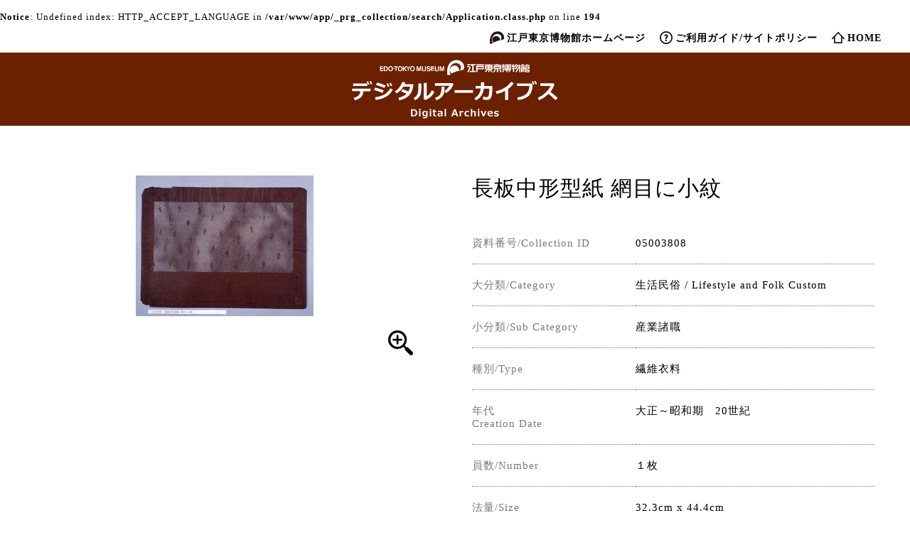

--- FILE ---
content_type: text/html; charset=UTF-8
request_url: https://www.edohakuarchives.jp/detail-15093.html
body_size: 7366
content:
<br />
<b>Notice</b>:  Undefined index: HTTP_ACCEPT_LANGUAGE in <b>/var/www/app/_prg_collection/search/Application.class.php</b> on line <b>194</b><br />
<!DOCTYPE HTML>
<html lang="ja">
<head>
<meta charset="utf-8">
<meta name="viewport" content="widdt=device-widdt,initial-scale=1">
<meta http-equiv="X-UA-Compatible" content="IE=edge">
<title> | EDO-TOKYO MUSEIUM Digital Archives</title>
<meta name="format-detection" content="telephone=no">
<meta name="author" content="EDO-TOKYO MUSEUM" />
<meta name="description" content="This website provides digital images of the collection of the Edo-Tokyo Museum." />
<meta name="keywords" content="" />
<link rel="stylesheet" href="/assets/css/slick-theme.css">
<link rel="stylesheet" href="/assets/css/slick.css">
<link rel="stylesheet" href="/assets/css/style.css?v3">
<link rel="stylesheet" href="/assets/css/viewer.css">
</head>
<body oncontextmenu="return false;" oncopy="return false;">
<noscript>
<p>JavaScript を有効にしてご利用下さい.</p>
</noscript>
<div id="container">
<header id="header">
	<nav id="globalNavi">
		<div class="inner">
			<ul class="clearfix">
				<li class="ehome"><a href="https://www.edo-tokyo-museum.or.jp/" target="_blank">江戸東京博物館ホームページ</a></li>
				<li class="guide"><a href="/guide.html">ご利用ガイド/サイトポリシー</a></li>
				<li class="home"><a href="/">HOME</a></li>
			</ul>
		</div>
	</nav>
	<div class="inner">
		<h1 id="logo"><a href="/"><img src="/assets/img/logo.svg" alt="江戸東京博物館デジタルアーカイブス / EDO-TOKYO MUSEUM Digital Archives logo"></a></h1>
				<p class="icnMenu"><a class="menu-trigger noScroll" href="#"> <span></span> <span></span> <span></span> </a></p>
	</div>
</header>
	<main id="contents" class="wrapper">
		<div id="detail">
			<div class="detail">
				<div class="inner">
					<div class="ttlArea">
						<h2>長板中形型紙 網目に小紋</h2>
					</div>
					<div id="imgMain">
						<div><img src="/image_files/643/642514-M.jpg" class="imgZoom" alt="長板中形型紙 網目に小紋 image" onselectstart="return false;" onmousedown="return false;" oncontextmenu="return false;">
							<div class="icnZoom"><img src="/assets/img/icnZoom.svg" alt="画像拡大"></div>						</div>
					</div>
					<div id="overview">
						<dl>
							<dt class="col2">資料番号/Collection ID</dt>
							<dd class="col2">05003808</dd>
							<dt class="col2">大分類/Category</dt>
							<dd class="col2">生活民俗 / Lifestyle and Folk Custom</dd>
							<dt class="col2">小分類/Sub Category</dt>
							<dd class="col2">産業諸職</dd>
							<dt class="col2">種別/Type</dt>
							<dd class="col2">繊維衣料</dd>
																									<dt class="col2">年代<br>Creation Date</dt>
							<dd class="col2">大正～昭和期　20世紀</dd>
																			<dt class="col2">員数/Number</dt>
							<dd class="col2">１枚</dd>
																			<dt class="col2">法量/Size</dt>
							<dd class="col2">32.3cm x 44.4cm</dd>
																			<dt class="col2">資料群/コレクション名/Materials group/Collection</dt>
							<dd class="col2">清水幸太郎旧蔵長板中形型紙関係資料<br>Simizu Kōtarō Collection of Nagaita Chugata Stencil</dd>
																								</dl>
					</div>
				</div>
			</div>
								<div style="display: none;" id="_viewer">
<img src="/image_files/643/642514-L.jpg" id="_0" />				</div>
			<div class="btnBack" id="btnBack">
				<input type="button" name=""  onclick="window.history.back();" value="前ページに戻る" />
			</div>
		</div>
	</main>
	<footer id="footer">
		<div class="pagetop"><a href="#container"><img src="/assets/img/icnPagetop.svg" alt="このページの先頭へ"></a></div>
		<div class="sns">
			<div class="inner">
				<h3>share</h3>
				<ul>
					<li><a href="http://www.facebook.com/share.php?u=https://www.edohakuarchives.jpdetail-15093.html" target="_blank" rel="noopener"><img src="/assets/img/icnFb.svg" alt="facebook"></a></li>
					<li><a href="http://twitter.com/share?&url=https://www.edohakuarchives.jpdetail-15093.html&hashtags=EDO-TOKYO MUSEIUM,Digital Archives,長板中形型紙 網目に小紋" target="_blank" rel="noopener"><img src="/assets/img/icnTw.svg" alt="twitter"></a></li>
				</ul>
			</div>
		</div>
		<div id="copyright">Copyright &copy; EDO-TOKYO-MUSEUM. All rights reserved.</div>
	</footer>
</div>
<script type="text/javascript" src="https://ajax.googleapis.com/ajax/libs/jquery/2.1.4/jquery.min.js"></script>
<script src="/assets/js/common.js"></script>
<script src="/assets/js/jquery.matchHeight-min.js"></script>
<script src="/assets/js/viewer.js"></script>
<script src="/assets/js/slick.min.js"></script>
<script>
$(function(){$('#overview dt, #overview dd').matchHeight();$('#_viewer,#_viewer_sub').viewer({ url: 'src', navbar:false, title: false });$('#imgMain .imgZoom, .icnZoom').on('click',function(){$('#_0').trigger('click');});$('.slide a').on('click',function(){var id = $(this).children('span').children('img').attr('data-i');$('#_'+ id).trigger('click');});$('._subImg').on('click',function(){var id = $(this).attr('data-i');$('#__'+ id).trigger('click');});var total = 0;$('.slide').on('init', function(event, slick) {total = slick.slideCount;$('#_thum_count').text(total);$('#_thum_now').text(slick.currentSlide + 1);}).slick({slidesToShow: 5,draggable: false,focusOnSelect: false,waitForAnimate: false,infinite: false,centerMode: true,responsive: [{breakpoint: 769,settings: {slidesToShow: 4,}},{breakpoint: 481,settings: {slidesToShow: 1,}}]}).on("beforeChange", function (event, slick, currentSlide, nextSlide) {}).on("afterChange", function (event, slick, currentSlide, nextSlide) {if(nowSlide <= last) {nowSlide = currentSlide +1;}$("#_thum_now").text(nowSlide);});var cToShow = $('.slide').slick('slickGetOption', 'slidesToShow');var last = total /*- cToShow*/;var nowSlide = 1;$('#_thum_first').on('click', function() {nowSlide = 1;$('.slide').slick('slickGoTo', 0, false);});$('#_thum_last').on('click', function() {if((total - last) > 1) {nowSlide = total;}$('.slide').slick('slickGoTo', last, false);});$('#_thum_prev').on('click', function() {nowSlide = $('.slide').slick('slickCurrentSlide') -1;$('.slide').slick('slickPrev');});$('#_thum_next').on('click', function() {nowSlide = $('.slide').slick('slickCurrentSlide') +1;$('.slide').slick('slickNext');});$('#_thum_goto').on('click', function() {var go = $('#_thum_no').val();if($.isNumeric(go)) {if((total - last) > 1 && last <= (go - 1)) {go = last + 1;}$('.slide').slick('slickGoTo', go-1, false);}});var resizeEnd = false;$(window).on('load resize', function () {if (resizeEnd !== false) {clearTimeout(resizeEnd)}resizeEnd = setTimeout(setGrid, 200);});var leftBox;var rightBox;var wWidth;function setGrid() {wWidth = $(window).outerWidth();if(wWidth > 896) {leftBox = $('#imgMain').outerHeight();rightBox = $('.ttlArea').outerHeight() + $('#overview').outerHeight();if(leftBox < rightBox) {$('#imgMain').css('height', rightBox + 'px');}} else {$('#imgMain').css('height', 'auto');}}$('tbody tr[data-href]').addClass('clickable').click(function (e) {if (!$(e.target).is('a')) {window.location = $(e.target).closest('tr').data('href');};});$('.imgList img, #imgMain img').on("contextmenu",function(){return false;});});
</script>
</body>
</html>

--- FILE ---
content_type: image/svg+xml
request_url: https://www.edohakuarchives.jp/assets/img/icnBack.svg
body_size: 402
content:
<svg id="レイヤー_1" data-name="レイヤー 1" xmlns="http://www.w3.org/2000/svg" width="19.14" height="18.48" viewBox="0 0 19.14 18.48"><defs><style>.cls-1{fill:#fff;}</style></defs><path id="パス_84" data-name="パス 84" class="cls-1" d="M16.92,5.49a7.6,7.6,0,0,0-5.38-2.23H8.8V0l-7,5.73L8.8,11.46V8.23h2.74a2.64,2.64,0,1,1,0,5.28H0v5H11.54s5.85-1.86,7-4.7a7.61,7.61,0,0,0-1.64-8.29Z"/></svg>

--- FILE ---
content_type: application/javascript
request_url: https://www.edohakuarchives.jp/assets/js/viewer.js
body_size: 94736
content:
/*!
 * Viewer v1.1.0
 * https://fengyuanchen.github.io/viewer
 *
 * Copyright 2015-present Chen Fengyuan
 * Released under the MIT license
 *
 * Date: 2019-12-14T11:48:41.205Z
 */

(function (global, factory) {
  typeof exports === 'object' && typeof module !== 'undefined' ? factory(require('jquery')) :
  typeof define === 'function' && define.amd ? define(['jquery'], factory) :
  (global = global || self, factory(global.jQuery));
}(this, (function ($) { 'use strict';

  $ = $ && $.hasOwnProperty('default') ? $['default'] : $;

  function _typeof(obj) {
    if (typeof Symbol === "function" && typeof Symbol.iterator === "symbol") {
      _typeof = function (obj) {
        return typeof obj;
      };
    } else {
      _typeof = function (obj) {
        return obj && typeof Symbol === "function" && obj.constructor === Symbol && obj !== Symbol.prototype ? "symbol" : typeof obj;
      };
    }

    return _typeof(obj);
  }

  function _classCallCheck(instance, Constructor) {
    if (!(instance instanceof Constructor)) {
      throw new TypeError("Cannot call a class as a function");
    }
  }

  function _defineProperties(target, props) {
    for (var i = 0; i < props.length; i++) {
      var descriptor = props[i];
      descriptor.enumerable = descriptor.enumerable || false;
      descriptor.configurable = true;
      if ("value" in descriptor) descriptor.writable = true;
      Object.defineProperty(target, descriptor.key, descriptor);
    }
  }

  function _createClass(Constructor, protoProps, staticProps) {
    if (protoProps) _defineProperties(Constructor.prototype, protoProps);
    if (staticProps) _defineProperties(Constructor, staticProps);
    return Constructor;
  }

  function _defineProperty(obj, key, value) {
    if (key in obj) {
      Object.defineProperty(obj, key, {
        value: value,
        enumerable: true,
        configurable: true,
        writable: true
      });
    } else {
      obj[key] = value;
    }

    return obj;
  }

  function ownKeys(object, enumerableOnly) {
    var keys = Object.keys(object);

    if (Object.getOwnPropertySymbols) {
      var symbols = Object.getOwnPropertySymbols(object);
      if (enumerableOnly) symbols = symbols.filter(function (sym) {
        return Object.getOwnPropertyDescriptor(object, sym).enumerable;
      });
      keys.push.apply(keys, symbols);
    }

    return keys;
  }

  function _objectSpread2(target) {
    for (var i = 1; i < arguments.length; i++) {
      var source = arguments[i] != null ? arguments[i] : {};

      if (i % 2) {
        ownKeys(Object(source), true).forEach(function (key) {
          _defineProperty(target, key, source[key]);
        });
      } else if (Object.getOwnPropertyDescriptors) {
        Object.defineProperties(target, Object.getOwnPropertyDescriptors(source));
      } else {
        ownKeys(Object(source)).forEach(function (key) {
          Object.defineProperty(target, key, Object.getOwnPropertyDescriptor(source, key));
        });
      }
    }

    return target;
  }

  var DEFAULTS = {
    /**
     * Enable a modal backdrop, specify `static` for a backdrop
     * which doesn't close the modal on click.
     * @type {boolean}
     */
    backdrop: false,

    /**
     * Show the button on the top-right of the viewer.
     * @type {boolean}
     */
    button: true,

    /**
     * Show the navbar.
     * @type {boolean | number}
     */
    navbar: true,

    /**
     * Specify the visibility and the content of the title.
     * @type {boolean | number | Function | Array}
     */
    title: false,

    /**
     * Show the toolbar.
     * @type {boolean | number | Object}
     */
    toolbar: true,

    /**
     * Custom class name(s) to add to the viewer's root element.
     * @type {string}
     */
    className: '',

    /**
     * Define where to put the viewer in modal mode.
     * @type {string | Element}
     */
    container: 'body',

    /**
     * Filter the images for viewing. Return true if the image is viewable.
     * @type {Function}
     */
    filter: null,

    /**
     * Enable to request fullscreen when play.
     * @type {boolean}
     */
    fullscreen: true,

    /**
     * Define the initial index of image for viewing.
     * @type {number}
     */
    initialViewIndex: 0,

    /**
     * Enable inline mode.
     * @type {boolean}
     */
    inline: false,

    /**
     * The amount of time to delay between automatically cycling an image when playing.
     * @type {number}
     */
    interval: 5000,

    /**
     * Enable keyboard support.
     * @type {boolean}
     */
    keyboard: true,

    /**
     * Indicate if show a loading spinner when load image or not.
     * @type {boolean}
     */
    loading: true,

    /**
     * Indicate if enable loop viewing or not.
     * @type {boolean}
     */
    loop: false,

    /**
     * Min width of the viewer in inline mode.
     * @type {number}
     */
    minWidth: 200,

    /**
     * Min height of the viewer in inline mode.
     * @type {number}
     */
    minHeight: 100,

    /**
     * Enable to move the image.
     * @type {boolean}
     */
    movable: true,

    /**
     * Enable to rotate the image.
     * @type {boolean}
     */
    rotatable: true,

    /**
     * Enable to scale the image.
     * @type {boolean}
     */
    scalable: true,

    /**
     * Enable to zoom the image.
     * @type {boolean}
     */
    zoomable: true,

    /**
     * Enable to zoom the current image by dragging on the touch screen.
     * @type {boolean}
     */
    zoomOnTouch: true,

    /**
     * Enable to zoom the image by wheeling mouse.
     * @type {boolean}
     */
    zoomOnWheel: true,

    /**
     * Enable to slide to the next or previous image by swiping on the touch screen.
     * @type {boolean}
     */
    slideOnTouch: true,

    /**
     * Indicate if toggle the image size between its natural size
     * and initial size when double click on the image or not.
     * @type {boolean}
     */
    toggleOnDblclick: false,

    /**
     * Show the tooltip with image ratio (percentage) when zoom in or zoom out.
     * @type {boolean}
     */
    tooltip: true,

    /**
     * Enable CSS3 Transition for some special elements.
     * @type {boolean}
     */
    transition: true,

    /**
     * Define the CSS `z-index` value of viewer in modal mode.
     * @type {number}
     */
    zIndex: 2015,

    /**
     * Define the CSS `z-index` value of viewer in inline mode.
     * @type {number}
     */
    zIndexInline: 0,

    /**
     * Define the ratio when zoom the image by wheeling mouse.
     * @type {number}
     */
    zoomRatio: 0.1,

    /**
     * Define the min ratio of the image when zoom out.
     * @type {number}
     */
    minZoomRatio: 0.01,

    /**
     * Define the max ratio of the image when zoom in.
     * @type {number}
     */
    maxZoomRatio: 2,

    /**
     * Define where to get the original image URL for viewing.
     * @type {string | Function}
     */
    url: 'src',

    /**
     * Event shortcuts.
     * @type {Function}
     */
    ready: null,
    show: null,
    shown: null,
    hide: null,
    hidden: null,
    view: null,
    viewed: null,
    zoom: null,
    zoomed: null
  };

  var TEMPLATE = '<div class="viewer-container" touch-action="none">' + '<div class="viewer-canvas"></div>' + '<div class="viewer-footer">' + '<div class="viewer-title"></div>' + '<div class="viewer-toolbar"></div>' + '<div class="viewer-navbar">' + '<ul class="viewer-list"></ul>' + '</div>' + '</div>' + '<div class="viewer-tooltip"></div>' + '<div role="button" class="viewer-button" data-viewer-action="mix"></div>' + '<div class="viewer-player"></div>' + '</div>';

  var IS_BROWSER = typeof window !== 'undefined' && typeof window.document !== 'undefined';
  var WINDOW = IS_BROWSER ? window : {};
  var IS_TOUCH_DEVICE = IS_BROWSER ? 'ontouchstart' in WINDOW.document.documentElement : false;
  var HAS_POINTER_EVENT = IS_BROWSER ? 'PointerEvent' in WINDOW : false;
  var NAMESPACE = 'viewer'; // Actions

  var ACTION_MOVE = 'move';
  var ACTION_SWITCH = 'switch';
  var ACTION_ZOOM = 'zoom'; // Classes

  var CLASS_ACTIVE = "".concat(NAMESPACE, "-active");
  var CLASS_CLOSE = "".concat(NAMESPACE, "-close");
  var CLASS_FADE = "".concat(NAMESPACE, "-fade");
  var CLASS_FIXED = "".concat(NAMESPACE, "-fixed");
  var CLASS_FULLSCREEN = "".concat(NAMESPACE, "-fullscreen");
  var CLASS_FULLSCREEN_EXIT = "".concat(NAMESPACE, "-fullscreen-exit");
  var CLASS_HIDE = "".concat(NAMESPACE, "-hide");
  var CLASS_HIDE_MD_DOWN = "".concat(NAMESPACE, "-hide-md-down");
  var CLASS_HIDE_SM_DOWN = "".concat(NAMESPACE, "-hide-sm-down");
  var CLASS_HIDE_XS_DOWN = "".concat(NAMESPACE, "-hide-xs-down");
  var CLASS_IN = "".concat(NAMESPACE, "-in");
  var CLASS_INVISIBLE = "".concat(NAMESPACE, "-invisible");
  var CLASS_LOADING = "".concat(NAMESPACE, "-loading");
  var CLASS_MOVE = "".concat(NAMESPACE, "-move");
  var CLASS_OPEN = "".concat(NAMESPACE, "-open");
  var CLASS_SHOW = "".concat(NAMESPACE, "-show");
  var CLASS_TRANSITION = "".concat(NAMESPACE, "-transition"); // Events

  var EVENT_CLICK = 'click';
  var EVENT_DBLCLICK = 'dblclick';
  var EVENT_DRAG_START = 'dragstart';
  var EVENT_HIDDEN = 'hidden';
  var EVENT_HIDE = 'hide';
  var EVENT_KEY_DOWN = 'keydown';
  var EVENT_LOAD = 'load';
  var EVENT_TOUCH_START = IS_TOUCH_DEVICE ? 'touchstart' : 'mousedown';
  var EVENT_TOUCH_MOVE = IS_TOUCH_DEVICE ? 'touchmove' : 'mousemove';
  var EVENT_TOUCH_END = IS_TOUCH_DEVICE ? 'touchend touchcancel' : 'mouseup';
  var EVENT_POINTER_DOWN = HAS_POINTER_EVENT ? 'pointerdown' : EVENT_TOUCH_START;
  var EVENT_POINTER_MOVE = HAS_POINTER_EVENT ? 'pointermove' : EVENT_TOUCH_MOVE;
  var EVENT_POINTER_UP = HAS_POINTER_EVENT ? 'pointerup pointercancel' : EVENT_TOUCH_END;
  var EVENT_READY = 'ready';
  var EVENT_RESIZE = 'resize';
  var EVENT_SHOW = 'show';
  var EVENT_SHOWN = 'shown';
  var EVENT_TRANSITION_END = 'transitionend';
  var EVENT_VIEW = 'view';
  var EVENT_VIEWED = 'viewed';
  var EVENT_WHEEL = 'wheel';
  var EVENT_ZOOM = 'zoom';
  var EVENT_ZOOMED = 'zoomed'; // Data keys

  var DATA_ACTION = "".concat(NAMESPACE, "Action"); // RegExps

  var REGEXP_SPACES = /\s\s*/; // Misc

  //var BUTTONS = ['zoom-in', 'zoom-out', 'one-to-one', 'reset', 'prev', 'play', 'next', 'rotate-left', 'rotate-right', 'flip-horizontal', 'flip-vertical'];
  var BUTTONS = ['prev', 'zoom-in', 'zoom-out', 'next'];

  /**
   * Check if the given value is a string.
   * @param {*} value - The value to check.
   * @returns {boolean} Returns `true` if the given value is a string, else `false`.
   */

  function isString(value) {
    return typeof value === 'string';
  }
  /**
   * Check if the given value is not a number.
   */

  var isNaN = Number.isNaN || WINDOW.isNaN;
  /**
   * Check if the given value is a number.
   * @param {*} value - The value to check.
   * @returns {boolean} Returns `true` if the given value is a number, else `false`.
   */

  function isNumber(value) {
    return typeof value === 'number' && !isNaN(value);
  }
  /**
   * Check if the given value is undefined.
   * @param {*} value - The value to check.
   * @returns {boolean} Returns `true` if the given value is undefined, else `false`.
   */

  function isUndefined(value) {
    return typeof value === 'undefined';
  }
  /**
   * Check if the given value is an object.
   * @param {*} value - The value to check.
   * @returns {boolean} Returns `true` if the given value is an object, else `false`.
   */

  function isObject(value) {
    return _typeof(value) === 'object' && value !== null;
  }
  var hasOwnProperty = Object.prototype.hasOwnProperty;
  /**
   * Check if the given value is a plain object.
   * @param {*} value - The value to check.
   * @returns {boolean} Returns `true` if the given value is a plain object, else `false`.
   */

  function isPlainObject(value) {
    if (!isObject(value)) {
      return false;
    }

    try {
      var _constructor = value.constructor;
      var prototype = _constructor.prototype;
      return _constructor && prototype && hasOwnProperty.call(prototype, 'isPrototypeOf');
    } catch (error) {
      return false;
    }
  }
  /**
   * Check if the given value is a function.
   * @param {*} value - The value to check.
   * @returns {boolean} Returns `true` if the given value is a function, else `false`.
   */

  function isFunction(value) {
    return typeof value === 'function';
  }
  /**
   * Iterate the given data.
   * @param {*} data - The data to iterate.
   * @param {Function} callback - The process function for each element.
   * @returns {*} The original data.
   */

  function forEach(data, callback) {
    if (data && isFunction(callback)) {
      if (Array.isArray(data) || isNumber(data.length)
      /* array-like */
      ) {
          var length = data.length;
          var i;

          for (i = 0; i < length; i += 1) {
            if (callback.call(data, data[i], i, data) === false) {
              break;
            }
          }
        } else if (isObject(data)) {
        Object.keys(data).forEach(function (key) {
          callback.call(data, data[key], key, data);
        });
      }
    }

    return data;
  }
  /**
   * Extend the given object.
   * @param {*} obj - The object to be extended.
   * @param {*} args - The rest objects which will be merged to the first object.
   * @returns {Object} The extended object.
   */

  var assign = Object.assign || function assign(obj) {
    for (var _len = arguments.length, args = new Array(_len > 1 ? _len - 1 : 0), _key = 1; _key < _len; _key++) {
      args[_key - 1] = arguments[_key];
    }

    if (isObject(obj) && args.length > 0) {
      args.forEach(function (arg) {
        if (isObject(arg)) {
          Object.keys(arg).forEach(function (key) {
            obj[key] = arg[key];
          });
        }
      });
    }

    return obj;
  };
  var REGEXP_SUFFIX = /^(?:width|height|left|top|marginLeft|marginTop)$/;
  /**
   * Apply styles to the given element.
   * @param {Element} element - The target element.
   * @param {Object} styles - The styles for applying.
   */

  function setStyle(element, styles) {
    var style = element.style;
    forEach(styles, function (value, property) {
      if (REGEXP_SUFFIX.test(property) && isNumber(value)) {
        value += 'px';
      }

      style[property] = value;
    });
  }
  /**
   * Escape a string for using in HTML.
   * @param {String} value - The string to escape.
   * @returns {String} Returns the escaped string.
   */

  function escapeHTMLEntities(value) {
    return isString(value) ? value.replace(/&(?!amp;|quot;|#39;|lt;|gt;)/g, '&amp;').replace(/"/g, '&quot;').replace(/'/g, '&#39;').replace(/</g, '&lt;').replace(/>/g, '&gt;') : value;
  }
  /**
   * Check if the given element has a special class.
   * @param {Element} element - The element to check.
   * @param {string} value - The class to search.
   * @returns {boolean} Returns `true` if the special class was found.
   */

  function hasClass(element, value) {
    if (!element || !value) {
      return false;
    }

    return element.classList ? element.classList.contains(value) : element.className.indexOf(value) > -1;
  }
  /**
   * Add classes to the given element.
   * @param {Element} element - The target element.
   * @param {string} value - The classes to be added.
   */

  function addClass(element, value) {
    if (!element || !value) {
      return;
    }

    if (isNumber(element.length)) {
      forEach(element, function (elem) {
        addClass(elem, value);
      });
      return;
    }

    if (element.classList) {
      element.classList.add(value);
      return;
    }

    var className = element.className.trim();

    if (!className) {
      element.className = value;
    } else if (className.indexOf(value) < 0) {
      element.className = "".concat(className, " ").concat(value);
    }
  }
  /**
   * Remove classes from the given element.
   * @param {Element} element - The target element.
   * @param {string} value - The classes to be removed.
   */

  function removeClass(element, value) {
    if (!element || !value) {
      return;
    }

    if (isNumber(element.length)) {
      forEach(element, function (elem) {
        removeClass(elem, value);
      });
      return;
    }

    if (element.classList) {
      element.classList.remove(value);
      return;
    }

    if (element.className.indexOf(value) >= 0) {
      element.className = element.className.replace(value, '');
    }
  }
  /**
   * Add or remove classes from the given element.
   * @param {Element} element - The target element.
   * @param {string} value - The classes to be toggled.
   * @param {boolean} added - Add only.
   */

  function toggleClass(element, value, added) {
    if (!value) {
      return;
    }

    if (isNumber(element.length)) {
      forEach(element, function (elem) {
        toggleClass(elem, value, added);
      });
      return;
    } // IE10-11 doesn't support the second parameter of `classList.toggle`


    if (added) {
      addClass(element, value);
    } else {
      removeClass(element, value);
    }
  }
  var REGEXP_HYPHENATE = /([a-z\d])([A-Z])/g;
  /**
   * Transform the given string from camelCase to kebab-case
   * @param {string} value - The value to transform.
   * @returns {string} The transformed value.
   */

  function hyphenate(value) {
    return value.replace(REGEXP_HYPHENATE, '$1-$2').toLowerCase();
  }
  /**
   * Get data from the given element.
   * @param {Element} element - The target element.
   * @param {string} name - The data key to get.
   * @returns {string} The data value.
   */

  function getData(element, name) {
    if (isObject(element[name])) {
      return element[name];
    }

    if (element.dataset) {
      return element.dataset[name];
    }

    return element.getAttribute("data-".concat(hyphenate(name)));
  }
  /**
   * Set data to the given element.
   * @param {Element} element - The target element.
   * @param {string} name - The data key to set.
   * @param {string} data - The data value.
   */

  function setData(element, name, data) {
    if (isObject(data)) {
      element[name] = data;
    } else if (element.dataset) {
      element.dataset[name] = data;
    } else {
      element.setAttribute("data-".concat(hyphenate(name)), data);
    }
  }

  var onceSupported = function () {
    var supported = false;

    if (IS_BROWSER) {
      var once = false;

      var listener = function listener() {};

      var options = Object.defineProperty({}, 'once', {
        get: function get() {
          supported = true;
          return once;
        },

        /**
         * This setter can fix a `TypeError` in strict mode
         * {@link https://developer.mozilla.org/en-US/docs/Web/JavaScript/Reference/Errors/Getter_only}
         * @param {boolean} value - The value to set
         */
        set: function set(value) {
          once = value;
        }
      });
      WINDOW.addEventListener('test', listener, options);
      WINDOW.removeEventListener('test', listener, options);
    }

    return supported;
  }();
  /**
   * Remove event listener from the target element.
   * @param {Element} element - The event target.
   * @param {string} type - The event type(s).
   * @param {Function} listener - The event listener.
   * @param {Object} options - The event options.
   */


  function removeListener(element, type, listener) {
    var options = arguments.length > 3 && arguments[3] !== undefined ? arguments[3] : {};
    var handler = listener;
    type.trim().split(REGEXP_SPACES).forEach(function (event) {
      if (!onceSupported) {
        var listeners = element.listeners;

        if (listeners && listeners[event] && listeners[event][listener]) {
          handler = listeners[event][listener];
          delete listeners[event][listener];

          if (Object.keys(listeners[event]).length === 0) {
            delete listeners[event];
          }

          if (Object.keys(listeners).length === 0) {
            delete element.listeners;
          }
        }
      }

      element.removeEventListener(event, handler, options);
    });
  }
  /**
   * Add event listener to the target element.
   * @param {Element} element - The event target.
   * @param {string} type - The event type(s).
   * @param {Function} listener - The event listener.
   * @param {Object} options - The event options.
   */

  function addListener(element, type, listener) {
    var options = arguments.length > 3 && arguments[3] !== undefined ? arguments[3] : {};
    var _handler = listener;
    type.trim().split(REGEXP_SPACES).forEach(function (event) {
      if (options.once && !onceSupported) {
        var _element$listeners = element.listeners,
            listeners = _element$listeners === void 0 ? {} : _element$listeners;

        _handler = function handler() {
          delete listeners[event][listener];
          element.removeEventListener(event, _handler, options);

          for (var _len2 = arguments.length, args = new Array(_len2), _key2 = 0; _key2 < _len2; _key2++) {
            args[_key2] = arguments[_key2];
          }

          listener.apply(element, args);
        };

        if (!listeners[event]) {
          listeners[event] = {};
        }

        if (listeners[event][listener]) {
          element.removeEventListener(event, listeners[event][listener], options);
        }

        listeners[event][listener] = _handler;
        element.listeners = listeners;
      }

      element.addEventListener(event, _handler, options);
    });
  }
  /**
   * Dispatch event on the target element.
   * @param {Element} element - The event target.
   * @param {string} type - The event type(s).
   * @param {Object} data - The additional event data.
   * @returns {boolean} Indicate if the event is default prevented or not.
   */

  function dispatchEvent(element, type, data) {
    var event; // Event and CustomEvent on IE9-11 are global objects, not constructors

    if (isFunction(Event) && isFunction(CustomEvent)) {
      event = new CustomEvent(type, {
        detail: data,
        bubbles: true,
        cancelable: true
      });
    } else {
      event = document.createEvent('CustomEvent');
      event.initCustomEvent(type, true, true, data);
    }

    return element.dispatchEvent(event);
  }
  /**
   * Get the offset base on the document.
   * @param {Element} element - The target element.
   * @returns {Object} The offset data.
   */

  function getOffset(element) {
    var box = element.getBoundingClientRect();
    return {
      left: box.left + (window.pageXOffset - document.documentElement.clientLeft),
      top: box.top + (window.pageYOffset - document.documentElement.clientTop)
    };
  }
  /**
   * Get transforms base on the given object.
   * @param {Object} obj - The target object.
   * @returns {string} A string contains transform values.
   */

  function getTransforms(_ref) {
    var rotate = _ref.rotate,
        scaleX = _ref.scaleX,
        scaleY = _ref.scaleY,
        translateX = _ref.translateX,
        translateY = _ref.translateY;
    var values = [];

    if (isNumber(translateX) && translateX !== 0) {
      values.push("translateX(".concat(translateX, "px)"));
    }

    if (isNumber(translateY) && translateY !== 0) {
      values.push("translateY(".concat(translateY, "px)"));
    } // Rotate should come first before scale to match orientation transform


    if (isNumber(rotate) && rotate !== 0) {
      values.push("rotate(".concat(rotate, "deg)"));
    }

    if (isNumber(scaleX) && scaleX !== 1) {
      values.push("scaleX(".concat(scaleX, ")"));
    }

    if (isNumber(scaleY) && scaleY !== 1) {
      values.push("scaleY(".concat(scaleY, ")"));
    }

    var transform = values.length ? values.join(' ') : 'none';
    return {
      WebkitTransform: transform,
      msTransform: transform,
      transform: transform
    };
  }
  /**
   * Get an image name from an image url.
   * @param {string} url - The target url.
   * @example
   * // picture.jpg
   * getImageNameFromURL('https://domain.com/path/to/picture.jpg?size=1280×960')
   * @returns {string} A string contains the image name.
   */

  function getImageNameFromURL(url) {
    return isString(url) ? decodeURIComponent(url.replace(/^.*\//, '').replace(/[?&#].*$/, '')) : '';
  }
  var IS_SAFARI = WINDOW.navigator && /(Macintosh|iPhone|iPod|iPad).*AppleWebKit/i.test(WINDOW.navigator.userAgent);
  /**
   * Get an image's natural sizes.
   * @param {string} image - The target image.
   * @param {Function} callback - The callback function.
   * @returns {HTMLImageElement} The new image.
   */

  function getImageNaturalSizes(image, callback) {
    var newImage = document.createElement('img'); // Modern browsers (except Safari)

    if (image.naturalWidth && !IS_SAFARI) {
      callback(image.naturalWidth, image.naturalHeight);
      return newImage;
    }

    var body = document.body || document.documentElement;

    newImage.onload = function () {
      callback(newImage.width, newImage.height);

      if (!IS_SAFARI) {
        body.removeChild(newImage);
      }
    };

    newImage.src = image.src; // iOS Safari will convert the image automatically
    // with its orientation once append it into DOM

    if (!IS_SAFARI) {
      newImage.style.cssText = 'left:0;' + 'max-height:none!important;' + 'max-width:none!important;' + 'min-height:0!important;' + 'min-width:0!important;' + 'opacity:0;' + 'position:absolute;' + 'top:0;' + 'z-index:-1;';
      body.appendChild(newImage);
    }

    return newImage;
  }
  /**
   * Get the related class name of a responsive type number.
   * @param {string} type - The responsive type.
   * @returns {string} The related class name.
   */

  function getResponsiveClass(type) {
    switch (type) {
      case 2:
        return CLASS_HIDE_XS_DOWN;

      case 3:
        return CLASS_HIDE_SM_DOWN;

      case 4:
        return CLASS_HIDE_MD_DOWN;

      default:
        return '';
    }
  }
  /**
   * Get the max ratio of a group of pointers.
   * @param {string} pointers - The target pointers.
   * @returns {number} The result ratio.
   */

  function getMaxZoomRatio(pointers) {
    var pointers2 = _objectSpread2({}, pointers);

    var ratios = [];
    forEach(pointers, function (pointer, pointerId) {
      delete pointers2[pointerId];
      forEach(pointers2, function (pointer2) {
        var x1 = Math.abs(pointer.startX - pointer2.startX);
        var y1 = Math.abs(pointer.startY - pointer2.startY);
        var x2 = Math.abs(pointer.endX - pointer2.endX);
        var y2 = Math.abs(pointer.endY - pointer2.endY);
        var z1 = Math.sqrt(x1 * x1 + y1 * y1);
        var z2 = Math.sqrt(x2 * x2 + y2 * y2);
        var ratio = (z2 - z1) / z1;
        ratios.push(ratio);
      });
    });
    ratios.sort(function (a, b) {
      return Math.abs(a) < Math.abs(b);
    });
    return ratios[0];
  }
  /**
   * Get a pointer from an event object.
   * @param {Object} event - The target event object.
   * @param {boolean} endOnly - Indicates if only returns the end point coordinate or not.
   * @returns {Object} The result pointer contains start and/or end point coordinates.
   */

  function getPointer(_ref2, endOnly) {
    var pageX = _ref2.pageX,
        pageY = _ref2.pageY;
    var end = {
      endX: pageX,
      endY: pageY
    };
    return endOnly ? end : _objectSpread2({
      timeStamp: Date.now(),
      startX: pageX,
      startY: pageY
    }, end);
  }
  /**
   * Get the center point coordinate of a group of pointers.
   * @param {Object} pointers - The target pointers.
   * @returns {Object} The center point coordinate.
   */

  function getPointersCenter(pointers) {
    var pageX = 0;
    var pageY = 0;
    var count = 0;
    forEach(pointers, function (_ref3) {
      var startX = _ref3.startX,
          startY = _ref3.startY;
      pageX += startX;
      pageY += startY;
      count += 1;
    });
    pageX /= count;
    pageY /= count;
    return {
      pageX: pageX,
      pageY: pageY
    };
  }

  var render = {
    render: function render() {
      this.initContainer();
      this.initViewer();
      this.initList();
      this.renderViewer();
    },
    initContainer: function initContainer() {
      this.containerData = {
        width: window.innerWidth,
        height: window.innerHeight
      };
    },
    initViewer: function initViewer() {
      var options = this.options,
          parent = this.parent;
      var viewerData;

      if (options.inline) {
        viewerData = {
          width: Math.max(parent.offsetWidth, options.minWidth),
          height: Math.max(parent.offsetHeight, options.minHeight)
        };
        this.parentData = viewerData;
      }

      if (this.fulled || !viewerData) {
        viewerData = this.containerData;
      }

      this.viewerData = assign({}, viewerData);
    },
    renderViewer: function renderViewer() {
      if (this.options.inline && !this.fulled) {
        setStyle(this.viewer, this.viewerData);
      }
    },
    initList: function initList() {
      var _this = this;

      var element = this.element,
          options = this.options,
          list = this.list;
      var items = []; // initList may be called in this.update, so should keep idempotent

      list.innerHTML = '';
      forEach(this.images, function (image, index) {
        var src = image.src;
        var alt = image.alt || getImageNameFromURL(src);
        var url = options.url;

        if (isString(url)) {
          url = image.getAttribute(url);
        } else if (isFunction(url)) {
          url = url.call(_this, image);
        }

        if (src || url) {
          var item = document.createElement('li');
          var img = document.createElement('img');
          img.src = src || url;
          img.alt = alt;
          img.setAttribute('data-index', index);
          img.setAttribute('data-original-url', url || src);
          img.setAttribute('data-viewer-action', 'view');
          img.setAttribute('role', 'button');
          item.appendChild(img);
          list.appendChild(item);
          items.push(item);
        }
      });
      this.items = items;
      forEach(items, function (item) {
        var image = item.firstElementChild;
        setData(image, 'filled', true);

        if (options.loading) {
          addClass(item, CLASS_LOADING);
        }

        addListener(image, EVENT_LOAD, function (event) {
          if (options.loading) {
            removeClass(item, CLASS_LOADING);
          }

          _this.loadImage(event);
        }, {
          once: true
        });
      });

      if (options.transition) {
        addListener(element, EVENT_VIEWED, function () {
          addClass(list, CLASS_TRANSITION);
        }, {
          once: true
        });
      }
    },
    renderList: function renderList(index) {
      var i = index || this.index;
      var width = this.items[i].offsetWidth || 30;
      var outerWidth = width + 1; // 1 pixel of `margin-left` width
      // Place the active item in the center of the screen

      setStyle(this.list, assign({
        width: outerWidth * this.length
      }, getTransforms({
        translateX: (this.viewerData.width - width) / 2 - outerWidth * i
      })));
    },
    resetList: function resetList() {
      var list = this.list;
      list.innerHTML = '';
      removeClass(list, CLASS_TRANSITION);
      setStyle(list, getTransforms({
        translateX: 0
      }));
    },
    initImage: function initImage(done) {
      var _this2 = this;

      var options = this.options,
          image = this.image,
          viewerData = this.viewerData;
      var footerHeight = this.footer.offsetHeight;
      var viewerWidth = viewerData.width;
      var viewerHeight = Math.max(viewerData.height - footerHeight, footerHeight);
      var oldImageData = this.imageData || {};
      var sizingImage;
      this.imageInitializing = {
        abort: function abort() {
          sizingImage.onload = null;
        }
      };
      sizingImage = getImageNaturalSizes(image, function (naturalWidth, naturalHeight) {
        var aspectRatio = naturalWidth / naturalHeight;
        var width = viewerWidth;
        var height = viewerHeight;
        _this2.imageInitializing = false;

        if (viewerHeight * aspectRatio > viewerWidth) {
          height = viewerWidth / aspectRatio;
        } else {
          width = viewerHeight * aspectRatio;
        }

        width = Math.min(width * 0.9, naturalWidth);
        height = Math.min(height * 0.9, naturalHeight);
        var imageData = {
          naturalWidth: naturalWidth,
          naturalHeight: naturalHeight,
          aspectRatio: aspectRatio,
          ratio: width / naturalWidth,
          width: width,
          height: height,
          left: (viewerWidth - width) / 2,
          top: (viewerHeight - height) / 2
        };
        var initialImageData = assign({}, imageData);

        if (options.rotatable) {
          imageData.rotate = oldImageData.rotate || 0;
          initialImageData.rotate = 0;
        }

        if (options.scalable) {
          imageData.scaleX = oldImageData.scaleX || 1;
          imageData.scaleY = oldImageData.scaleY || 1;
          initialImageData.scaleX = 1;
          initialImageData.scaleY = 1;
        }

        _this2.imageData = imageData;
        _this2.initialImageData = initialImageData;

        if (done) {
          done();
        }
      });
    },
    renderImage: function renderImage(done) {
      var _this3 = this;

      var image = this.image,
          imageData = this.imageData;
      setStyle(image, assign({
        width: imageData.width,
        height: imageData.height,
        // XXX: Not to use translateX/Y to avoid image shaking when zooming
        marginLeft: imageData.left,
        marginTop: imageData.top
      }, getTransforms(imageData)));

      if (done) {
        if ((this.viewing || this.zooming) && this.options.transition) {
          var onTransitionEnd = function onTransitionEnd() {
            _this3.imageRendering = false;
            done();
          };

          this.imageRendering = {
            abort: function abort() {
              removeListener(image, EVENT_TRANSITION_END, onTransitionEnd);
            }
          };
          addListener(image, EVENT_TRANSITION_END, onTransitionEnd, {
            once: true
          });
        } else {
          done();
        }
      }
    },
    resetImage: function resetImage() {
      // this.image only defined after viewed
      if (this.viewing || this.viewed) {
        var image = this.image;

        if (this.viewing) {
          this.viewing.abort();
        }

        image.parentNode.removeChild(image);
        this.image = null;
      }
    }
  };

  var events = {
    bind: function bind() {
      var options = this.options,
          viewer = this.viewer,
          canvas = this.canvas;
      var document = this.element.ownerDocument;
      addListener(viewer, EVENT_CLICK, this.onClick = this.click.bind(this));
      addListener(viewer, EVENT_DRAG_START, this.onDragStart = this.dragstart.bind(this));
      addListener(canvas, EVENT_POINTER_DOWN, this.onPointerDown = this.pointerdown.bind(this));
      addListener(document, EVENT_POINTER_MOVE, this.onPointerMove = this.pointermove.bind(this));
      addListener(document, EVENT_POINTER_UP, this.onPointerUp = this.pointerup.bind(this));
      addListener(document, EVENT_KEY_DOWN, this.onKeyDown = this.keydown.bind(this));
      addListener(window, EVENT_RESIZE, this.onResize = this.resize.bind(this));

      if (options.zoomable && options.zoomOnWheel) {
        addListener(viewer, EVENT_WHEEL, this.onWheel = this.wheel.bind(this), {
          passive: false,
          capture: true
        });
      }

      if (options.toggleOnDblclick) {
        addListener(canvas, EVENT_DBLCLICK, this.onDblclick = this.dblclick.bind(this));
      }
    },
    unbind: function unbind() {
      var options = this.options,
          viewer = this.viewer,
          canvas = this.canvas;
      var document = this.element.ownerDocument;
      removeListener(viewer, EVENT_CLICK, this.onClick);
      removeListener(viewer, EVENT_DRAG_START, this.onDragStart);
      removeListener(canvas, EVENT_POINTER_DOWN, this.onPointerDown);
      removeListener(document, EVENT_POINTER_MOVE, this.onPointerMove);
      removeListener(document, EVENT_POINTER_UP, this.onPointerUp);
      removeListener(document, EVENT_KEY_DOWN, this.onKeyDown);
      removeListener(window, EVENT_RESIZE, this.onResize);

      if (options.zoomable && options.zoomOnWheel) {
        removeListener(viewer, EVENT_WHEEL, this.onWheel, {
          passive: false,
          capture: true
        });
      }

      if (options.toggleOnDblclick) {
        removeListener(canvas, EVENT_DBLCLICK, this.onDblclick);
      }
    }
  };

  var handlers = {
    click: function click(event) {
      var target = event.target;
      var options = this.options,
          imageData = this.imageData;
      var action = getData(target, DATA_ACTION); // Cancel the emulated click when the native click event was triggered.

      if (IS_TOUCH_DEVICE && event.isTrusted && target === this.canvas) {
        clearTimeout(this.clickCanvasTimeout);
      }

      switch (action) {
        case 'mix':
          if (this.played) {
            this.stop();
          } else if (options.inline) {
            if (this.fulled) {
              this.exit();
            } else {
              this.full();
            }
          } else {
            this.hide();
          }

          break;

        case 'hide':
          this.hide();
          break;

        case 'view':
          this.view(getData(target, 'index'));
          break;

        case 'zoom-in':
          this.zoom(0.1, true);
          break;

        case 'zoom-out':
          this.zoom(-0.1, true);
          break;

        case 'one-to-one':
          this.toggle();
          break;

        case 'reset':
          this.reset();
          break;

        case 'prev':
          this.prev(options.loop);
          break;

        case 'play':
          this.play(options.fullscreen);
          break;

        case 'next':
          this.next(options.loop);
          break;

        case 'rotate-left':
          this.rotate(-90);
          break;

        case 'rotate-right':
          this.rotate(90);
          break;

        case 'flip-horizontal':
          this.scaleX(-imageData.scaleX || -1);
          break;

        case 'flip-vertical':
          this.scaleY(-imageData.scaleY || -1);
          break;

        default:
          if (this.played) {
            this.stop();
          }

      }
    },
    dblclick: function dblclick(event) {
      event.preventDefault();

      if (this.viewed && event.target === this.image) {
        // Cancel the emulated double click when the native dblclick event was triggered.
        if (IS_TOUCH_DEVICE && event.isTrusted) {
          clearTimeout(this.doubleClickImageTimeout);
        }

        this.toggle();
      }
    },
    load: function load() {
      var _this = this;

      if (this.timeout) {
        clearTimeout(this.timeout);
        this.timeout = false;
      }

      var element = this.element,
          options = this.options,
          image = this.image,
          index = this.index,
          viewerData = this.viewerData;
      removeClass(image, CLASS_INVISIBLE);

      if (options.loading) {
        removeClass(this.canvas, CLASS_LOADING);
      }

      image.style.cssText = 'height:0;' + "margin-left:".concat(viewerData.width / 2, "px;") + "margin-top:".concat(viewerData.height / 2, "px;") + 'max-width:none!important;' + 'position:absolute;' + 'width:0;';
      this.initImage(function () {
        toggleClass(image, CLASS_MOVE, options.movable);
        toggleClass(image, CLASS_TRANSITION, options.transition);

        _this.renderImage(function () {
          _this.viewed = true;
          _this.viewing = false;

          if (isFunction(options.viewed)) {
            addListener(element, EVENT_VIEWED, options.viewed, {
              once: true
            });
          }

          dispatchEvent(element, EVENT_VIEWED, {
            originalImage: _this.images[index],
            index: index,
            image: image
          });
        });
      });
    },
    loadImage: function loadImage(event) {
      var image = event.target;
      var parent = image.parentNode;
      var parentWidth = parent.offsetWidth || 30;
      var parentHeight = parent.offsetHeight || 50;
      var filled = !!getData(image, 'filled');
      getImageNaturalSizes(image, function (naturalWidth, naturalHeight) {
        var aspectRatio = naturalWidth / naturalHeight;
        var width = parentWidth;
        var height = parentHeight;

        if (parentHeight * aspectRatio > parentWidth) {
          if (filled) {
            width = parentHeight * aspectRatio;
          } else {
            height = parentWidth / aspectRatio;
          }
        } else if (filled) {
          height = parentWidth / aspectRatio;
        } else {
          width = parentHeight * aspectRatio;
        }

        setStyle(image, assign({
          width: width,
          height: height
        }, getTransforms({
          translateX: (parentWidth - width) / 2,
          translateY: (parentHeight - height) / 2
        })));
      });
    },
    keydown: function keydown(event) {
      var options = this.options;

      if (!this.fulled || !options.keyboard) {
        return;
      }

      switch (event.keyCode || event.which || event.charCode) {
        // Escape
        case 27:
          if (this.played) {
            this.stop();
          } else if (options.inline) {
            if (this.fulled) {
              this.exit();
            }
          } else {
            this.hide();
          }

          break;
        // Space

        case 32:
          if (this.played) {
            this.stop();
          }

          break;
        // ArrowLeft

        case 37:
          this.prev(options.loop);
          break;
        // ArrowUp

        case 38:
          // Prevent scroll on Firefox
          event.preventDefault(); // Zoom in

          this.zoom(options.zoomRatio, true);
          break;
        // ArrowRight

        case 39:
          this.next(options.loop);
          break;
        // ArrowDown

        case 40:
          // Prevent scroll on Firefox
          event.preventDefault(); // Zoom out

          this.zoom(-options.zoomRatio, true);
          break;
        // Ctrl + 0

        case 48: // Fall through
        // Ctrl + 1
        // eslint-disable-next-line no-fallthrough

        case 49:
          if (event.ctrlKey) {
            event.preventDefault();
            this.toggle();
          }

          break;
      }
    },
    dragstart: function dragstart(event) {
      if (event.target.tagName.toLowerCase() === 'img') {
        event.preventDefault();
      }
    },
    pointerdown: function pointerdown(event) {
      var options = this.options,
          pointers = this.pointers;
      var buttons = event.buttons,
          button = event.button;

      if (!this.viewed || this.showing || this.viewing || this.hiding // Handle mouse event and pointer event and ignore touch event
      || (event.type === 'mousedown' || event.type === 'pointerdown' && event.pointerType === 'mouse') && ( // No primary button (Usually the left button)
      isNumber(buttons) && buttons !== 1 || isNumber(button) && button !== 0 // Open context menu
      || event.ctrlKey)) {
        return;
      } // Prevent default behaviours as page zooming in touch devices.


      event.preventDefault();

      if (event.changedTouches) {
        forEach(event.changedTouches, function (touch) {
          pointers[touch.identifier] = getPointer(touch);
        });
      } else {
        pointers[event.pointerId || 0] = getPointer(event);
      }

      var action = options.movable ? ACTION_MOVE : false;

      if (options.zoomOnTouch && options.zoomable && Object.keys(pointers).length > 1) {
        action = ACTION_ZOOM;
      } else if (options.slideOnTouch && (event.pointerType === 'touch' || event.type === 'touchstart') && this.isSwitchable()) {
        action = ACTION_SWITCH;
      }

      if (options.transition && (action === ACTION_MOVE || action === ACTION_ZOOM)) {
        removeClass(this.image, CLASS_TRANSITION);
      }

      this.action = action;
    },
    pointermove: function pointermove(event) {
      var pointers = this.pointers,
          action = this.action;

      if (!this.viewed || !action) {
        return;
      }

      event.preventDefault();

      if (event.changedTouches) {
        forEach(event.changedTouches, function (touch) {
          assign(pointers[touch.identifier] || {}, getPointer(touch, true));
        });
      } else {
        assign(pointers[event.pointerId || 0] || {}, getPointer(event, true));
      }

      this.change(event);
    },
    pointerup: function pointerup(event) {
      var _this2 = this;

      var options = this.options,
          action = this.action,
          pointers = this.pointers;
      var pointer;

      if (event.changedTouches) {
        forEach(event.changedTouches, function (touch) {
          pointer = pointers[touch.identifier];
          delete pointers[touch.identifier];
        });
      } else {
        pointer = pointers[event.pointerId || 0];
        delete pointers[event.pointerId || 0];
      }

      if (!action) {
        return;
      }

      event.preventDefault();

      if (options.transition && (action === ACTION_MOVE || action === ACTION_ZOOM)) {
        addClass(this.image, CLASS_TRANSITION);
      }

      this.action = false; // Emulate click and double click in touch devices to support backdrop and image zooming (#210).

      if (IS_TOUCH_DEVICE && action !== ACTION_ZOOM && pointer && Date.now() - pointer.timeStamp < 500) {
        clearTimeout(this.clickCanvasTimeout);
        clearTimeout(this.doubleClickImageTimeout);

        if (options.toggleOnDblclick && this.viewed && event.target === this.image) {
          if (this.imageClicked) {
            this.imageClicked = false; // This timeout will be cleared later when a native dblclick event is triggering

            this.doubleClickImageTimeout = setTimeout(function () {
              dispatchEvent(_this2.image, EVENT_DBLCLICK);
            }, 50);
          } else {
            this.imageClicked = true; // The default timing of a double click in Windows is 500 ms

            this.doubleClickImageTimeout = setTimeout(function () {
              _this2.imageClicked = false;
            }, 500);
          }
        } else {
          this.imageClicked = false;

          if (options.backdrop && options.backdrop !== 'static' && event.target === this.canvas) {
            // This timeout will be cleared later when a native click event is triggering
            this.clickCanvasTimeout = setTimeout(function () {
              dispatchEvent(_this2.canvas, EVENT_CLICK);
            }, 50);
          }
        }
      }
    },
    resize: function resize() {
      var _this3 = this;

      if (!this.isShown || this.hiding) {
        return;
      }

      this.initContainer();
      this.initViewer();
      this.renderViewer();
      this.renderList();

      if (this.viewed) {
        this.initImage(function () {
          _this3.renderImage();
        });
      }

      if (this.played) {
        if (this.options.fullscreen && this.fulled && !(document.fullscreenElement || document.webkitFullscreenElement || document.mozFullScreenElement || document.msFullscreenElement)) {
          this.stop();
          return;
        }

        forEach(this.player.getElementsByTagName('img'), function (image) {
          addListener(image, EVENT_LOAD, _this3.loadImage.bind(_this3), {
            once: true
          });
          dispatchEvent(image, EVENT_LOAD);
        });
      }
    },
    wheel: function wheel(event) {
      var _this4 = this;

      if (!this.viewed) {
        return;
      }

      event.preventDefault(); // Limit wheel speed to prevent zoom too fast

      if (this.wheeling) {
        return;
      }

      this.wheeling = true;
      setTimeout(function () {
        _this4.wheeling = false;
      }, 50);
      var ratio = Number(this.options.zoomRatio) || 0.1;
      var delta = 1;

      if (event.deltaY) {
        delta = event.deltaY > 0 ? 1 : -1;
      } else if (event.wheelDelta) {
        delta = -event.wheelDelta / 120;
      } else if (event.detail) {
        delta = event.detail > 0 ? 1 : -1;
      }

      this.zoom(-delta * ratio, true, event);
    }
  };

  var methods = {
    /** Show the viewer (only available in modal mode)
     * @param {boolean} [immediate=false] - Indicates if show the viewer immediately or not.
     * @returns {Viewer} this
     */
    show: function show() {
      var immediate = arguments.length > 0 && arguments[0] !== undefined ? arguments[0] : false;
      var element = this.element,
          options = this.options;

      if (options.inline || this.showing || this.isShown || this.showing) {
        return this;
      }

      if (!this.ready) {
        this.build();

        if (this.ready) {
          this.show(immediate);
        }

        return this;
      }

      if (isFunction(options.show)) {
        addListener(element, EVENT_SHOW, options.show, {
          once: true
        });
      }

      if (dispatchEvent(element, EVENT_SHOW) === false || !this.ready) {
        return this;
      }

      if (this.hiding) {
        this.transitioning.abort();
      }

      this.showing = true;
      this.open();
      var viewer = this.viewer;
      removeClass(viewer, CLASS_HIDE);

      if (options.transition && !immediate) {
        var shown = this.shown.bind(this);
        this.transitioning = {
          abort: function abort() {
            removeListener(viewer, EVENT_TRANSITION_END, shown);
            removeClass(viewer, CLASS_IN);
          }
        };
        addClass(viewer, CLASS_TRANSITION); // Force reflow to enable CSS3 transition

        viewer.initialOffsetWidth = viewer.offsetWidth;
        addListener(viewer, EVENT_TRANSITION_END, shown, {
          once: true
        });
        addClass(viewer, CLASS_IN);
      } else {
        addClass(viewer, CLASS_IN);
        this.shown();
      }

      return this;
    },

    /**
     * Hide the viewer (only available in modal mode)
     * @param {boolean} [immediate=false] - Indicates if hide the viewer immediately or not.
     * @returns {Viewer} this
     */
    hide: function hide() {
      var immediate = arguments.length > 0 && arguments[0] !== undefined ? arguments[0] : false;
      var element = this.element,
          options = this.options;

      if (options.inline || this.hiding || !(this.isShown || this.showing)) {
        return this;
      }

      if (isFunction(options.hide)) {
        addListener(element, EVENT_HIDE, options.hide, {
          once: true
        });
      }

      if (dispatchEvent(element, EVENT_HIDE) === false) {
        return this;
      }

      if (this.showing) {
        this.transitioning.abort();
      }

      this.hiding = true;

      if (this.played) {
        this.stop();
      } else if (this.viewing) {
        this.viewing.abort();
      }

      var viewer = this.viewer;

      if (options.transition && !immediate) {
        var hidden = this.hidden.bind(this);

        var hide = function hide() {
          // XXX: It seems the `event.stopPropagation()` method does not work here
          setTimeout(function () {
            addListener(viewer, EVENT_TRANSITION_END, hidden, {
              once: true
            });
            removeClass(viewer, CLASS_IN);
          }, 0);
        };

        this.transitioning = {
          abort: function abort() {
            if (this.viewed) {
              removeListener(this.image, EVENT_TRANSITION_END, hide);
            } else {
              removeListener(viewer, EVENT_TRANSITION_END, hidden);
            }
          }
        }; // Note that the `CLASS_TRANSITION` class will be removed on pointer down (#255)

        if (this.viewed && hasClass(this.image, CLASS_TRANSITION)) {
          addListener(this.image, EVENT_TRANSITION_END, hide, {
            once: true
          });
          this.zoomTo(0, false, false, true);
        } else {
          hide();
        }
      } else {
        removeClass(viewer, CLASS_IN);
        this.hidden();
      }

      return this;
    },

    /**
     * View one of the images with image's index
     * @param {number} index - The index of the image to view.
     * @returns {Viewer} this
     */
    view: function view() {
      var _this = this;

      var index = arguments.length > 0 && arguments[0] !== undefined ? arguments[0] : this.options.initialViewIndex;
      index = Number(index) || 0;

      if (this.hiding || this.played || index < 0 || index >= this.length || this.viewed && index === this.index) {
        return this;
      }

      if (!this.isShown) {
        this.index = index;
        return this.show();
      }

      if (this.viewing) {
        this.viewing.abort();
      }

      var element = this.element,
          options = this.options,
          title = this.title,
          canvas = this.canvas;
      var item = this.items[index];
      var img = item.querySelector('img');
      var url = getData(img, 'originalUrl');
      var alt = img.getAttribute('alt');
      var image = document.createElement('img');
      image.src = url;
      image.alt = alt;

      if (isFunction(options.view)) {
        addListener(element, EVENT_VIEW, options.view, {
          once: true
        });
      }

      if (dispatchEvent(element, EVENT_VIEW, {
        originalImage: this.images[index],
        index: index,
        image: image
      }) === false || !this.isShown || this.hiding || this.played) {
        return this;
      }

      this.image = image;
      removeClass(this.items[this.index], CLASS_ACTIVE);
      addClass(item, CLASS_ACTIVE);
      this.viewed = false;
      this.index = index;
      this.imageData = {};
      addClass(image, CLASS_INVISIBLE);

      if (options.loading) {
        addClass(canvas, CLASS_LOADING);
      }

      canvas.innerHTML = '';
      canvas.appendChild(image); // Center current item

      this.renderList(); // Clear title

      title.innerHTML = ''; // Generate title after viewed

      var onViewed = function onViewed() {
        var imageData = _this.imageData;
        var render = Array.isArray(options.title) ? options.title[1] : options.title;
        title.innerHTML = escapeHTMLEntities(isFunction(render) ? render.call(_this, image, imageData) : "".concat(alt, " (").concat(imageData.naturalWidth, " \xD7 ").concat(imageData.naturalHeight, ")"));
      };

      var onLoad;
      addListener(element, EVENT_VIEWED, onViewed, {
        once: true
      });
      this.viewing = {
        abort: function abort() {
          removeListener(element, EVENT_VIEWED, onViewed);

          if (image.complete) {
            if (this.imageRendering) {
              this.imageRendering.abort();
            } else if (this.imageInitializing) {
              this.imageInitializing.abort();
            }
          } else {
            // Cancel download to save bandwidth.
            image.src = '';
            removeListener(image, EVENT_LOAD, onLoad);

            if (this.timeout) {
              clearTimeout(this.timeout);
            }
          }
        }
      };

      if (image.complete) {
        this.load();
      } else {
        addListener(image, EVENT_LOAD, onLoad = this.load.bind(this), {
          once: true
        });

        if (this.timeout) {
          clearTimeout(this.timeout);
        } // Make the image visible if it fails to load within 1s


        this.timeout = setTimeout(function () {
          removeClass(image, CLASS_INVISIBLE);
          _this.timeout = false;
        }, 1000);
      }

      return this;
    },

    /**
     * View the previous image
     * @param {boolean} [loop=false] - Indicate if view the last one
     * when it is the first one at present.
     * @returns {Viewer} this
     */
    prev: function prev() {
      var loop = arguments.length > 0 && arguments[0] !== undefined ? arguments[0] : false;
      var index = this.index - 1;

      if (index < 0) {
        index = loop ? this.length - 1 : 0;
      }

      this.view(index);
      return this;
    },

    /**
     * View the next image
     * @param {boolean} [loop=false] - Indicate if view the first one
     * when it is the last one at present.
     * @returns {Viewer} this
     */
    next: function next() {
      var loop = arguments.length > 0 && arguments[0] !== undefined ? arguments[0] : false;
      var maxIndex = this.length - 1;
      var index = this.index + 1;

      if (index > maxIndex) {
        index = loop ? 0 : maxIndex;
      }

      this.view(index);
      return this;
    },

    /**
     * Move the image with relative offsets.
     * @param {number} offsetX - The relative offset distance on the x-axis.
     * @param {number} offsetY - The relative offset distance on the y-axis.
     * @returns {Viewer} this
     */
    move: function move(offsetX, offsetY) {
      var imageData = this.imageData;
      this.moveTo(isUndefined(offsetX) ? offsetX : imageData.left + Number(offsetX), isUndefined(offsetY) ? offsetY : imageData.top + Number(offsetY));
      return this;
    },

    /**
     * Move the image to an absolute point.
     * @param {number} x - The x-axis coordinate.
     * @param {number} [y=x] - The y-axis coordinate.
     * @returns {Viewer} this
     */
    moveTo: function moveTo(x) {
      var y = arguments.length > 1 && arguments[1] !== undefined ? arguments[1] : x;
      var imageData = this.imageData;
      x = Number(x);
      y = Number(y);

      if (this.viewed && !this.played && this.options.movable) {
        var changed = false;

        if (isNumber(x)) {
          imageData.left = x;
          changed = true;
        }

        if (isNumber(y)) {
          imageData.top = y;
          changed = true;
        }

        if (changed) {
          this.renderImage();
        }
      }

      return this;
    },

    /**
     * Zoom the image with a relative ratio.
     * @param {number} ratio - The target ratio.
     * @param {boolean} [hasTooltip=false] - Indicates if it has a tooltip or not.
     * @param {Event} [_originalEvent=null] - The original event if any.
     * @returns {Viewer} this
     */
    zoom: function zoom(ratio) {
      var hasTooltip = arguments.length > 1 && arguments[1] !== undefined ? arguments[1] : false;

      var _originalEvent = arguments.length > 2 && arguments[2] !== undefined ? arguments[2] : null;

      var imageData = this.imageData;
      ratio = Number(ratio);

      if (ratio < 0) {
        ratio = 1 / (1 - ratio);
      } else {
        ratio = 1 + ratio;
      }

      this.zoomTo(imageData.width * ratio / imageData.naturalWidth, hasTooltip, _originalEvent);
      return this;
    },

    /**
     * Zoom the image to an absolute ratio.
     * @param {number} ratio - The target ratio.
     * @param {boolean} [hasTooltip=false] - Indicates if it has a tooltip or not.
     * @param {Event} [_originalEvent=null] - The original event if any.
     * @param {Event} [_zoomable=false] - Indicates if the current zoom is available or not.
     * @returns {Viewer} this
     */
    zoomTo: function zoomTo(ratio) {
      var _this2 = this;

      var hasTooltip = arguments.length > 1 && arguments[1] !== undefined ? arguments[1] : false;

      var _originalEvent = arguments.length > 2 && arguments[2] !== undefined ? arguments[2] : null;

      var _zoomable = arguments.length > 3 && arguments[3] !== undefined ? arguments[3] : false;

      var element = this.element,
          options = this.options,
          pointers = this.pointers,
          imageData = this.imageData;
      var width = imageData.width,
          height = imageData.height,
          left = imageData.left,
          top = imageData.top,
          naturalWidth = imageData.naturalWidth,
          naturalHeight = imageData.naturalHeight;
      ratio = Math.max(0, ratio);

      if (isNumber(ratio) && this.viewed && !this.played && (_zoomable || options.zoomable)) {
        if (!_zoomable) {
          var minZoomRatio = Math.max(0.01, options.minZoomRatio);
          var maxZoomRatio = Math.min(100, options.maxZoomRatio);
          ratio = Math.min(Math.max(ratio, minZoomRatio), maxZoomRatio);
        }

        if (_originalEvent && ratio > 0.95 && ratio < 1.05) {
          ratio = 1;
        }

        var newWidth = naturalWidth * ratio;
        var newHeight = naturalHeight * ratio;
        var offsetWidth = newWidth - width;
        var offsetHeight = newHeight - height;
        var oldRatio = width / naturalWidth;

        if (isFunction(options.zoom)) {
          addListener(element, EVENT_ZOOM, options.zoom, {
            once: true
          });
        }

        if (dispatchEvent(element, EVENT_ZOOM, {
          ratio: ratio,
          oldRatio: oldRatio,
          originalEvent: _originalEvent
        }) === false) {
          return this;
        }

        this.zooming = true;

        if (_originalEvent) {
          var offset = getOffset(this.viewer);
          var center = pointers && Object.keys(pointers).length ? getPointersCenter(pointers) : {
            pageX: _originalEvent.pageX,
            pageY: _originalEvent.pageY
          }; // Zoom from the triggering point of the event

          imageData.left -= offsetWidth * ((center.pageX - offset.left - left) / width);
          imageData.top -= offsetHeight * ((center.pageY - offset.top - top) / height);
        } else {
          // Zoom from the center of the image
          imageData.left -= offsetWidth / 2;
          imageData.top -= offsetHeight / 2;
        }

        imageData.width = newWidth;
        imageData.height = newHeight;
        imageData.ratio = ratio;
        this.renderImage(function () {
          _this2.zooming = false;

          if (isFunction(options.zoomed)) {
            addListener(element, EVENT_ZOOMED, options.zoomed, {
              once: true
            });
          }

          dispatchEvent(element, EVENT_ZOOMED, {
            ratio: ratio,
            oldRatio: oldRatio,
            originalEvent: _originalEvent
          });
        });

        if (hasTooltip) {
          this.tooltip();
        }
      }

      return this;
    },

    /**
     * Rotate the image with a relative degree.
     * @param {number} degree - The rotate degree.
     * @returns {Viewer} this
     */
    rotate: function rotate(degree) {
      this.rotateTo((this.imageData.rotate || 0) + Number(degree));
      return this;
    },

    /**
     * Rotate the image to an absolute degree.
     * @param {number} degree - The rotate degree.
     * @returns {Viewer} this
     */
    rotateTo: function rotateTo(degree) {
      var imageData = this.imageData;
      degree = Number(degree);

      if (isNumber(degree) && this.viewed && !this.played && this.options.rotatable) {
        imageData.rotate = degree;
        this.renderImage();
      }

      return this;
    },

    /**
     * Scale the image on the x-axis.
     * @param {number} scaleX - The scale ratio on the x-axis.
     * @returns {Viewer} this
     */
    scaleX: function scaleX(_scaleX) {
      this.scale(_scaleX, this.imageData.scaleY);
      return this;
    },

    /**
     * Scale the image on the y-axis.
     * @param {number} scaleY - The scale ratio on the y-axis.
     * @returns {Viewer} this
     */
    scaleY: function scaleY(_scaleY) {
      this.scale(this.imageData.scaleX, _scaleY);
      return this;
    },

    /**
     * Scale the image.
     * @param {number} scaleX - The scale ratio on the x-axis.
     * @param {number} [scaleY=scaleX] - The scale ratio on the y-axis.
     * @returns {Viewer} this
     */
    scale: function scale(scaleX) {
      var scaleY = arguments.length > 1 && arguments[1] !== undefined ? arguments[1] : scaleX;
      var imageData = this.imageData;
      scaleX = Number(scaleX);
      scaleY = Number(scaleY);

      if (this.viewed && !this.played && this.options.scalable) {
        var changed = false;

        if (isNumber(scaleX)) {
          imageData.scaleX = scaleX;
          changed = true;
        }

        if (isNumber(scaleY)) {
          imageData.scaleY = scaleY;
          changed = true;
        }

        if (changed) {
          this.renderImage();
        }
      }

      return this;
    },

    /**
     * Play the images
     * @param {boolean} [fullscreen=false] - Indicate if request fullscreen or not.
     * @returns {Viewer} this
     */
    play: function play() {
      var _this3 = this;

      var fullscreen = arguments.length > 0 && arguments[0] !== undefined ? arguments[0] : false;

      if (!this.isShown || this.played) {
        return this;
      }

      var options = this.options,
          player = this.player;
      var onLoad = this.loadImage.bind(this);
      var list = [];
      var total = 0;
      var index = 0;
      this.played = true;
      this.onLoadWhenPlay = onLoad;

      if (fullscreen) {
        this.requestFullscreen();
      }

      addClass(player, CLASS_SHOW);
      forEach(this.items, function (item, i) {
        var img = item.querySelector('img');
        var image = document.createElement('img');
        image.src = getData(img, 'originalUrl');
        image.alt = img.getAttribute('alt');
        total += 1;
        addClass(image, CLASS_FADE);
        toggleClass(image, CLASS_TRANSITION, options.transition);

        if (hasClass(item, CLASS_ACTIVE)) {
          addClass(image, CLASS_IN);
          index = i;
        }

        list.push(image);
        addListener(image, EVENT_LOAD, onLoad, {
          once: true
        });
        player.appendChild(image);
      });

      if (isNumber(options.interval) && options.interval > 0) {
        var play = function play() {
          _this3.playing = setTimeout(function () {
            removeClass(list[index], CLASS_IN);
            index += 1;
            index = index < total ? index : 0;
            addClass(list[index], CLASS_IN);
            play();
          }, options.interval);
        };

        if (total > 1) {
          play();
        }
      }

      return this;
    },
    // Stop play
    stop: function stop() {
      var _this4 = this;

      if (!this.played) {
        return this;
      }

      var player = this.player;
      this.played = false;
      clearTimeout(this.playing);
      forEach(player.getElementsByTagName('img'), function (image) {
        removeListener(image, EVENT_LOAD, _this4.onLoadWhenPlay);
      });
      removeClass(player, CLASS_SHOW);
      player.innerHTML = '';
      this.exitFullscreen();
      return this;
    },
    // Enter modal mode (only available in inline mode)
    full: function full() {
      var _this5 = this;

      var options = this.options,
          viewer = this.viewer,
          image = this.image,
          list = this.list;

      if (!this.isShown || this.played || this.fulled || !options.inline) {
        return this;
      }

      this.fulled = true;
      this.open();
      addClass(this.button, CLASS_FULLSCREEN_EXIT);

      if (options.transition) {
        removeClass(list, CLASS_TRANSITION);

        if (this.viewed) {
          removeClass(image, CLASS_TRANSITION);
        }
      }

      addClass(viewer, CLASS_FIXED);
      viewer.setAttribute('style', '');
      setStyle(viewer, {
        zIndex: options.zIndex
      });
      this.initContainer();
      this.viewerData = assign({}, this.containerData);
      this.renderList();

      if (this.viewed) {
        this.initImage(function () {
          _this5.renderImage(function () {
            if (options.transition) {
              setTimeout(function () {
                addClass(image, CLASS_TRANSITION);
                addClass(list, CLASS_TRANSITION);
              }, 0);
            }
          });
        });
      }

      return this;
    },
    // Exit modal mode (only available in inline mode)
    exit: function exit() {
      var _this6 = this;

      var options = this.options,
          viewer = this.viewer,
          image = this.image,
          list = this.list;

      if (!this.isShown || this.played || !this.fulled || !options.inline) {
        return this;
      }

      this.fulled = false;
      this.close();
      removeClass(this.button, CLASS_FULLSCREEN_EXIT);

      if (options.transition) {
        removeClass(list, CLASS_TRANSITION);

        if (this.viewed) {
          removeClass(image, CLASS_TRANSITION);
        }
      }

      removeClass(viewer, CLASS_FIXED);
      setStyle(viewer, {
        zIndex: options.zIndexInline
      });
      this.viewerData = assign({}, this.parentData);
      this.renderViewer();
      this.renderList();

      if (this.viewed) {
        this.initImage(function () {
          _this6.renderImage(function () {
            if (options.transition) {
              setTimeout(function () {
                addClass(image, CLASS_TRANSITION);
                addClass(list, CLASS_TRANSITION);
              }, 0);
            }
          });
        });
      }

      return this;
    },
    // Show the current ratio of the image with percentage
    tooltip: function tooltip() {
      var _this7 = this;

      var options = this.options,
          tooltipBox = this.tooltipBox,
          imageData = this.imageData;

      if (!this.viewed || this.played || !options.tooltip) {
        return this;
      }

      tooltipBox.textContent = "".concat(Math.round(imageData.ratio * 100), "%");

      if (!this.tooltipping) {
        if (options.transition) {
          if (this.fading) {
            dispatchEvent(tooltipBox, EVENT_TRANSITION_END);
          }

          addClass(tooltipBox, CLASS_SHOW);
          addClass(tooltipBox, CLASS_FADE);
          addClass(tooltipBox, CLASS_TRANSITION); // Force reflow to enable CSS3 transition

          tooltipBox.initialOffsetWidth = tooltipBox.offsetWidth;
          addClass(tooltipBox, CLASS_IN);
        } else {
          addClass(tooltipBox, CLASS_SHOW);
        }
      } else {
        clearTimeout(this.tooltipping);
      }

      this.tooltipping = setTimeout(function () {
        if (options.transition) {
          addListener(tooltipBox, EVENT_TRANSITION_END, function () {
            removeClass(tooltipBox, CLASS_SHOW);
            removeClass(tooltipBox, CLASS_FADE);
            removeClass(tooltipBox, CLASS_TRANSITION);
            _this7.fading = false;
          }, {
            once: true
          });
          removeClass(tooltipBox, CLASS_IN);
          _this7.fading = true;
        } else {
          removeClass(tooltipBox, CLASS_SHOW);
        }

        _this7.tooltipping = false;
      }, 1000);
      return this;
    },
    // Toggle the image size between its natural size and initial size
    toggle: function toggle() {
      if (this.imageData.ratio === 1) {
        this.zoomTo(this.initialImageData.ratio, true);
      } else {
        this.zoomTo(1, true);
      }

      return this;
    },
    // Reset the image to its initial state
    reset: function reset() {
      if (this.viewed && !this.played) {
        this.imageData = assign({}, this.initialImageData);
        this.renderImage();
      }

      return this;
    },
    // Update viewer when images changed
    update: function update() {
      var element = this.element,
          options = this.options,
          isImg = this.isImg; // Destroy viewer if the target image was deleted

      if (isImg && !element.parentNode) {
        return this.destroy();
      }

      var images = [];
      forEach(isImg ? [element] : element.querySelectorAll('img'), function (image) {
        if (options.filter) {
          if (options.filter(image)) {
            images.push(image);
          }
        } else {
          images.push(image);
        }
      });

      if (!images.length) {
        return this;
      }

      this.images = images;
      this.length = images.length;

      if (this.ready) {
        var indexes = [];
        forEach(this.items, function (item, i) {
          var img = item.querySelector('img');
          var image = images[i];

          if (image && img) {
            if (image.src !== img.src) {
              indexes.push(i);
            }
          } else {
            indexes.push(i);
          }
        });
        setStyle(this.list, {
          width: 'auto'
        });
        this.initList();

        if (this.isShown) {
          if (this.length) {
            if (this.viewed) {
              var index = indexes.indexOf(this.index);

              if (index >= 0) {
                this.viewed = false;
                this.view(Math.max(this.index - (index + 1), 0));
              } else {
                addClass(this.items[this.index], CLASS_ACTIVE);
              }
            }
          } else {
            this.image = null;
            this.viewed = false;
            this.index = 0;
            this.imageData = {};
            this.canvas.innerHTML = '';
            this.title.innerHTML = '';
          }
        }
      } else {
        this.build();
      }

      return this;
    },
    // Destroy the viewer
    destroy: function destroy() {
      var element = this.element,
          options = this.options;

      if (!element[NAMESPACE]) {
        return this;
      }

      this.destroyed = true;

      if (this.ready) {
        if (this.played) {
          this.stop();
        }

        if (options.inline) {
          if (this.fulled) {
            this.exit();
          }

          this.unbind();
        } else if (this.isShown) {
          if (this.viewing) {
            if (this.imageRendering) {
              this.imageRendering.abort();
            } else if (this.imageInitializing) {
              this.imageInitializing.abort();
            }
          }

          if (this.hiding) {
            this.transitioning.abort();
          }

          this.hidden();
        } else if (this.showing) {
          this.transitioning.abort();
          this.hidden();
        }

        this.ready = false;
        this.viewer.parentNode.removeChild(this.viewer);
      } else if (options.inline) {
        if (this.delaying) {
          this.delaying.abort();
        } else if (this.initializing) {
          this.initializing.abort();
        }
      }

      if (!options.inline) {
        removeListener(element, EVENT_CLICK, this.onStart);
      }

      element[NAMESPACE] = undefined;
      return this;
    }
  };

  var others = {
    open: function open() {
      var body = this.body;
      addClass(body, CLASS_OPEN);
      body.style.paddingRight = "".concat(this.scrollbarWidth + (parseFloat(this.initialBodyPaddingRight) || 0), "px");
    },
    close: function close() {
      var body = this.body;
      removeClass(body, CLASS_OPEN);
      body.style.paddingRight = this.initialBodyPaddingRight;
    },
    shown: function shown() {
      var element = this.element,
          options = this.options;
      this.fulled = true;
      this.isShown = true;
      this.render();
      this.bind();
      this.showing = false;

      if (isFunction(options.shown)) {
        addListener(element, EVENT_SHOWN, options.shown, {
          once: true
        });
      }

      if (dispatchEvent(element, EVENT_SHOWN) === false) {
        return;
      }

      if (this.ready && this.isShown && !this.hiding) {
        this.view(this.index);
      }
    },
    hidden: function hidden() {
      var element = this.element,
          options = this.options;
      this.fulled = false;
      this.viewed = false;
      this.isShown = false;
      this.close();
      this.unbind();
      addClass(this.viewer, CLASS_HIDE);
      this.resetList();
      this.resetImage();
      this.hiding = false;

      if (!this.destroyed) {
        if (isFunction(options.hidden)) {
          addListener(element, EVENT_HIDDEN, options.hidden, {
            once: true
          });
        }

        dispatchEvent(element, EVENT_HIDDEN);
      }
    },
    requestFullscreen: function requestFullscreen() {
      var document = this.element.ownerDocument;

      if (this.fulled && !(document.fullscreenElement || document.webkitFullscreenElement || document.mozFullScreenElement || document.msFullscreenElement)) {
        var documentElement = document.documentElement; // Element.requestFullscreen()

        if (documentElement.requestFullscreen) {
          documentElement.requestFullscreen();
        } else if (documentElement.webkitRequestFullscreen) {
          documentElement.webkitRequestFullscreen(Element.ALLOW_KEYBOARD_INPUT);
        } else if (documentElement.mozRequestFullScreen) {
          documentElement.mozRequestFullScreen();
        } else if (documentElement.msRequestFullscreen) {
          documentElement.msRequestFullscreen();
        }
      }
    },
    exitFullscreen: function exitFullscreen() {
      var document = this.element.ownerDocument;

      if (this.fulled && (document.fullscreenElement || document.webkitFullscreenElement || document.mozFullScreenElement || document.msFullscreenElement)) {
        // Document.exitFullscreen()
        if (document.exitFullscreen) {
          document.exitFullscreen();
        } else if (document.webkitExitFullscreen) {
          document.webkitExitFullscreen();
        } else if (document.mozCancelFullScreen) {
          document.mozCancelFullScreen();
        } else if (document.msExitFullscreen) {
          document.msExitFullscreen();
        }
      }
    },
    change: function change(event) {
      var options = this.options,
          pointers = this.pointers;
      var pointer = pointers[Object.keys(pointers)[0]];
      var offsetX = pointer.endX - pointer.startX;
      var offsetY = pointer.endY - pointer.startY;

      switch (this.action) {
        // Move the current image
        case ACTION_MOVE:
          this.move(offsetX, offsetY);
          break;
        // Zoom the current image

        case ACTION_ZOOM:
          this.zoom(getMaxZoomRatio(pointers), false, event);
          break;

        case ACTION_SWITCH:
          {
            this.action = 'switched';
            var absoluteOffsetX = Math.abs(offsetX);

            if (absoluteOffsetX > 1 && absoluteOffsetX > Math.abs(offsetY)) {
              // Empty `pointers` as `touchend` event will not be fired after swiped in iOS browsers.
              this.pointers = {};

              if (offsetX > 1) {
                this.prev(options.loop);
              } else if (offsetX < -1) {
                this.next(options.loop);
              }
            }

            break;
          }
      } // Override


      forEach(pointers, function (p) {
        p.startX = p.endX;
        p.startY = p.endY;
      });
    },
    isSwitchable: function isSwitchable() {
      var imageData = this.imageData,
          viewerData = this.viewerData;
      return this.length > 1 && imageData.left >= 0 && imageData.top >= 0 && imageData.width <= viewerData.width && imageData.height <= viewerData.height;
    }
  };

  var AnotherViewer = WINDOW.Viewer;

  var Viewer =
  /*#__PURE__*/
  function () {
    /**
     * Create a new Viewer.
     * @param {Element} element - The target element for viewing.
     * @param {Object} [options={}] - The configuration options.
     */
    function Viewer(element) {
      var options = arguments.length > 1 && arguments[1] !== undefined ? arguments[1] : {};

      _classCallCheck(this, Viewer);

      if (!element || element.nodeType !== 1) {
        throw new Error('The first argument is required and must be an element.');
      }

      this.element = element;
      this.options = assign({}, DEFAULTS, isPlainObject(options) && options);
      this.action = false;
      this.fading = false;
      this.fulled = false;
      this.hiding = false;
      this.imageClicked = false;
      this.imageData = {};
      this.index = this.options.initialViewIndex;
      this.isImg = false;
      this.isShown = false;
      this.length = 0;
      this.played = false;
      this.playing = false;
      this.pointers = {};
      this.ready = false;
      this.showing = false;
      this.timeout = false;
      this.tooltipping = false;
      this.viewed = false;
      this.viewing = false;
      this.wheeling = false;
      this.zooming = false;
      this.init();
    }

    _createClass(Viewer, [{
      key: "init",
      value: function init() {
        var _this = this;

        var element = this.element,
            options = this.options;

        if (element[NAMESPACE]) {
          return;
        }

        element[NAMESPACE] = this;
        var isImg = element.tagName.toLowerCase() === 'img';
        var images = [];
        forEach(isImg ? [element] : element.querySelectorAll('img'), function (image) {
          if (isFunction(options.filter)) {
            if (options.filter.call(_this, image)) {
              images.push(image);
            }
          } else {
            images.push(image);
          }
        });
        this.isImg = isImg;
        this.length = images.length;
        this.images = images;
        var ownerDocument = element.ownerDocument;
        var body = ownerDocument.body || ownerDocument.documentElement;
        this.body = body;
        this.scrollbarWidth = window.innerWidth - ownerDocument.documentElement.clientWidth;
        this.initialBodyPaddingRight = window.getComputedStyle(body).paddingRight; // Override `transition` option if it is not supported

        if (isUndefined(document.createElement(NAMESPACE).style.transition)) {
          options.transition = false;
        }

        if (options.inline) {
          var count = 0;

          var progress = function progress() {
            count += 1;

            if (count === _this.length) {
              var timeout;
              _this.initializing = false;
              _this.delaying = {
                abort: function abort() {
                  clearTimeout(timeout);
                }
              }; // build asynchronously to keep `this.viewer` is accessible in `ready` event handler.

              timeout = setTimeout(function () {
                _this.delaying = false;

                _this.build();
              }, 0);
            }
          };

          this.initializing = {
            abort: function abort() {
              forEach(images, function (image) {
                if (!image.complete) {
                  removeListener(image, EVENT_LOAD, progress);
                }
              });
            }
          };
          forEach(images, function (image) {
            if (image.complete) {
              progress();
            } else {
              addListener(image, EVENT_LOAD, progress, {
                once: true
              });
            }
          });
        } else {
          addListener(element, EVENT_CLICK, this.onStart = function (_ref) {
            var target = _ref.target;

            if (target.tagName.toLowerCase() === 'img' && (!isFunction(options.filter) || options.filter.call(_this, target))) {
              _this.view(_this.images.indexOf(target));
            }
          });
        }
      }
    }, {
      key: "build",
      value: function build() {
        if (this.ready) {
          return;
        }

        var element = this.element,
            options = this.options;
        var parent = element.parentNode;
        var template = document.createElement('div');
        template.innerHTML = TEMPLATE;
        var viewer = template.querySelector(".".concat(NAMESPACE, "-container"));
        var title = viewer.querySelector(".".concat(NAMESPACE, "-title"));
        var toolbar = viewer.querySelector(".".concat(NAMESPACE, "-toolbar"));
        var navbar = viewer.querySelector(".".concat(NAMESPACE, "-navbar"));
        var button = viewer.querySelector(".".concat(NAMESPACE, "-button"));
        var canvas = viewer.querySelector(".".concat(NAMESPACE, "-canvas"));
        this.parent = parent;
        this.viewer = viewer;
        this.title = title;
        this.toolbar = toolbar;
        this.navbar = navbar;
        this.button = button;
        this.canvas = canvas;
        this.footer = viewer.querySelector(".".concat(NAMESPACE, "-footer"));
        this.tooltipBox = viewer.querySelector(".".concat(NAMESPACE, "-tooltip"));
        this.player = viewer.querySelector(".".concat(NAMESPACE, "-player"));
        this.list = viewer.querySelector(".".concat(NAMESPACE, "-list"));
        addClass(title, !options.title ? CLASS_HIDE : getResponsiveClass(Array.isArray(options.title) ? options.title[0] : options.title));
        addClass(navbar, !options.navbar ? CLASS_HIDE : getResponsiveClass(options.navbar));
        toggleClass(button, CLASS_HIDE, !options.button);

        if (options.backdrop) {
          addClass(viewer, "".concat(NAMESPACE, "-backdrop"));

          if (!options.inline && options.backdrop !== 'static') {
            setData(canvas, DATA_ACTION, 'hide');
          }
        }

        if (isString(options.className) && options.className) {
          // In case there are multiple class names
          options.className.split(REGEXP_SPACES).forEach(function (className) {
            addClass(viewer, className);
          });
        }

        if (options.toolbar) {
          var list = document.createElement('ul');
          var custom = isPlainObject(options.toolbar);
          var zoomButtons = BUTTONS.slice(0, 3);
          var rotateButtons = BUTTONS.slice(7, 9);
          var scaleButtons = BUTTONS.slice(9);

          if (!custom) {
            addClass(toolbar, getResponsiveClass(options.toolbar));
          }

          forEach(custom ? options.toolbar : BUTTONS, function (value, index) {
            var deep = custom && isPlainObject(value);
            var name = custom ? hyphenate(index) : value;
            var show = deep && !isUndefined(value.show) ? value.show : value;

            if (!show || !options.zoomable && zoomButtons.indexOf(name) !== -1 || !options.rotatable && rotateButtons.indexOf(name) !== -1 || !options.scalable && scaleButtons.indexOf(name) !== -1) {
              return;
            }

            var size = deep && !isUndefined(value.size) ? value.size : value;
            var click = deep && !isUndefined(value.click) ? value.click : value;
            var item = document.createElement('li');
            item.setAttribute('role', 'button');
            addClass(item, "".concat(NAMESPACE, "-").concat(name));

            if (!isFunction(click)) {
              setData(item, DATA_ACTION, name);
            }

            if (isNumber(show)) {
              addClass(item, getResponsiveClass(show));
            }

            if (['small', 'large'].indexOf(size) !== -1) {
              addClass(item, "".concat(NAMESPACE, "-").concat(size));
            } else if (name === 'play') {
              addClass(item, "".concat(NAMESPACE, "-large"));
            }

            if (isFunction(click)) {
              addListener(item, EVENT_CLICK, click);
            }

            list.appendChild(item);
          });
          toolbar.appendChild(list);
        } else {
          addClass(toolbar, CLASS_HIDE);
        }

        if (!options.rotatable) {
          var rotates = toolbar.querySelectorAll('li[class*="rotate"]');
          addClass(rotates, CLASS_INVISIBLE);
          forEach(rotates, function (rotate) {
            toolbar.appendChild(rotate);
          });
        }

        if (options.inline) {
          addClass(button, CLASS_FULLSCREEN);
          setStyle(viewer, {
            zIndex: options.zIndexInline
          });

          if (window.getComputedStyle(parent).position === 'static') {
            setStyle(parent, {
              position: 'relative'
            });
          }

          parent.insertBefore(viewer, element.nextSibling);
        } else {
          addClass(button, CLASS_CLOSE);
          addClass(viewer, CLASS_FIXED);
          addClass(viewer, CLASS_FADE);
          addClass(viewer, CLASS_HIDE);
          setStyle(viewer, {
            zIndex: options.zIndex
          });
          var container = options.container;

          if (isString(container)) {
            container = element.ownerDocument.querySelector(container);
          }

          if (!container) {
            container = this.body;
          }

          container.appendChild(viewer);
        }

        if (options.inline) {
          this.render();
          this.bind();
          this.isShown = true;
        }

        this.ready = true;

        if (isFunction(options.ready)) {
          addListener(element, EVENT_READY, options.ready, {
            once: true
          });
        }

        if (dispatchEvent(element, EVENT_READY) === false) {
          this.ready = false;
          return;
        }

        if (this.ready && options.inline) {
          this.view(this.index);
        }
      }
      /**
       * Get the no conflict viewer class.
       * @returns {Viewer} The viewer class.
       */

    }], [{
      key: "noConflict",
      value: function noConflict() {
        window.Viewer = AnotherViewer;
        return Viewer;
      }
      /**
       * Change the default options.
       * @param {Object} options - The new default options.
       */

    }, {
      key: "setDefaults",
      value: function setDefaults(options) {
        assign(DEFAULTS, isPlainObject(options) && options);
      }
    }]);

    return Viewer;
  }();

  assign(Viewer.prototype, render, events, handlers, methods, others);

  if ($.fn) {
    var AnotherViewer$1 = $.fn.viewer;
    var NAMESPACE$1 = 'viewer';

    $.fn.viewer = function jQueryViewer(option) {
      for (var _len = arguments.length, args = new Array(_len > 1 ? _len - 1 : 0), _key = 1; _key < _len; _key++) {
        args[_key - 1] = arguments[_key];
      }

      var result;
      this.each(function (i, element) {
        var $element = $(element);
        var isDestroy = option === 'destroy';
        var viewer = $element.data(NAMESPACE$1);

        if (!viewer) {
          if (isDestroy) {
            return;
          }

          var options = $.extend({}, $element.data(), $.isPlainObject(option) && option);
          viewer = new Viewer(element, options);
          $element.data(NAMESPACE$1, viewer);
        }

        if (typeof option === 'string') {
          var fn = viewer[option];

          if ($.isFunction(fn)) {
            result = fn.apply(viewer, args);

            if (result === viewer) {
              result = undefined;
            }

            if (isDestroy) {
              $element.removeData(NAMESPACE$1);
            }
          }
        }
      });
      return result !== undefined ? result : this;
    };

    $.fn.viewer.Constructor = Viewer;
    $.fn.viewer.setDefaults = Viewer.setDefaults;

    $.fn.viewer.noConflict = function noConflict() {
      $.fn.viewer = AnotherViewer$1;
      return this;
    };
  }

})));
